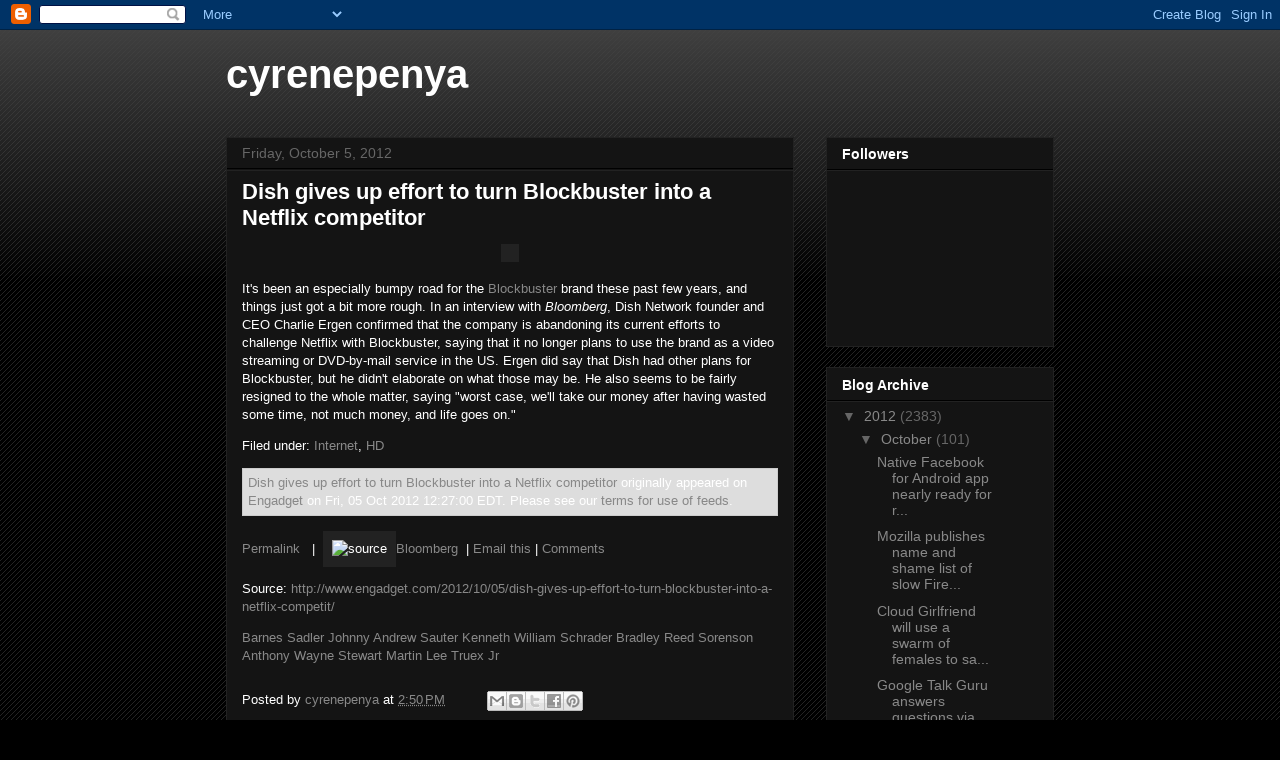

--- FILE ---
content_type: text/html; charset=UTF-8
request_url: https://cyrenepenya.blogspot.com/2012/10/dish-gives-up-effort-to-turn.html
body_size: 15382
content:
<!DOCTYPE html>
<html class='v2' dir='ltr' lang='en'>
<head>
<link href='https://www.blogger.com/static/v1/widgets/335934321-css_bundle_v2.css' rel='stylesheet' type='text/css'/>
<meta content='width=1100' name='viewport'/>
<meta content='text/html; charset=UTF-8' http-equiv='Content-Type'/>
<meta content='blogger' name='generator'/>
<link href='https://cyrenepenya.blogspot.com/favicon.ico' rel='icon' type='image/x-icon'/>
<link href='http://cyrenepenya.blogspot.com/2012/10/dish-gives-up-effort-to-turn.html' rel='canonical'/>
<link rel="alternate" type="application/atom+xml" title="cyrenepenya - Atom" href="https://cyrenepenya.blogspot.com/feeds/posts/default" />
<link rel="alternate" type="application/rss+xml" title="cyrenepenya - RSS" href="https://cyrenepenya.blogspot.com/feeds/posts/default?alt=rss" />
<link rel="service.post" type="application/atom+xml" title="cyrenepenya - Atom" href="https://draft.blogger.com/feeds/4328186169516494484/posts/default" />

<link rel="alternate" type="application/atom+xml" title="cyrenepenya - Atom" href="https://cyrenepenya.blogspot.com/feeds/7356215145244903653/comments/default" />
<!--Can't find substitution for tag [blog.ieCssRetrofitLinks]-->
<link href='http://www.blogcdn.com/www.engadget.com/media/2011/09/bbmoviepasssshot.jpg' rel='image_src'/>
<meta content='http://cyrenepenya.blogspot.com/2012/10/dish-gives-up-effort-to-turn.html' property='og:url'/>
<meta content='Dish gives up effort to turn Blockbuster into a Netflix competitor' property='og:title'/>
<meta content='  It&#39;s been an especially bumpy road for the Blockbuster  brand these past few years, and things just got a bit more rough. In an interview ...' property='og:description'/>
<meta content='https://lh3.googleusercontent.com/blogger_img_proxy/AEn0k_u00VBqT_uYdVy88fWgiN5ch-_TXeAxzKFxRk30q4lhfAkE3HzaiFhZu4VsEJ2YLotFMbM8RRTO6CWYUXQBC3iSfcGZzJn0S4t8F5iYKc1MpDKltD-pKAzZoduUseUul_9UglFRG4FgWXe2BeIQ=w1200-h630-p-k-no-nu' property='og:image'/>
<title>cyrenepenya: Dish gives up effort to turn Blockbuster into a Netflix competitor</title>
<style id='page-skin-1' type='text/css'><!--
/*
-----------------------------------------------
Blogger Template Style
Name:     Awesome Inc.
Designer: Tina Chen
URL:      tinachen.org
----------------------------------------------- */
/* Content
----------------------------------------------- */
body {
font: normal normal 13px Arial, Tahoma, Helvetica, FreeSans, sans-serif;
color: #ffffff;
background: #000000 url(//www.blogblog.com/1kt/awesomeinc/body_background_dark.png) repeat scroll top left;
}
html body .content-outer {
min-width: 0;
max-width: 100%;
width: 100%;
}
a:link {
text-decoration: none;
color: #888888;
}
a:visited {
text-decoration: none;
color: #444444;
}
a:hover {
text-decoration: underline;
color: #cccccc;
}
.body-fauxcolumn-outer .cap-top {
position: absolute;
z-index: 1;
height: 276px;
width: 100%;
background: transparent url(//www.blogblog.com/1kt/awesomeinc/body_gradient_dark.png) repeat-x scroll top left;
_background-image: none;
}
/* Columns
----------------------------------------------- */
.content-inner {
padding: 0;
}
.header-inner .section {
margin: 0 16px;
}
.tabs-inner .section {
margin: 0 16px;
}
.main-inner {
padding-top: 30px;
}
.main-inner .column-center-inner,
.main-inner .column-left-inner,
.main-inner .column-right-inner {
padding: 0 5px;
}
*+html body .main-inner .column-center-inner {
margin-top: -30px;
}
#layout .main-inner .column-center-inner {
margin-top: 0;
}
/* Header
----------------------------------------------- */
.header-outer {
margin: 0 0 0 0;
background: transparent none repeat scroll 0 0;
}
.Header h1 {
font: normal bold 40px Arial, Tahoma, Helvetica, FreeSans, sans-serif;
color: #ffffff;
text-shadow: 0 0 -1px #000000;
}
.Header h1 a {
color: #ffffff;
}
.Header .description {
font: normal normal 14px Arial, Tahoma, Helvetica, FreeSans, sans-serif;
color: #ffffff;
}
.header-inner .Header .titlewrapper,
.header-inner .Header .descriptionwrapper {
padding-left: 0;
padding-right: 0;
margin-bottom: 0;
}
.header-inner .Header .titlewrapper {
padding-top: 22px;
}
/* Tabs
----------------------------------------------- */
.tabs-outer {
overflow: hidden;
position: relative;
background: #141414 none repeat scroll 0 0;
}
#layout .tabs-outer {
overflow: visible;
}
.tabs-cap-top, .tabs-cap-bottom {
position: absolute;
width: 100%;
border-top: 1px solid #222222;
}
.tabs-cap-bottom {
bottom: 0;
}
.tabs-inner .widget li a {
display: inline-block;
margin: 0;
padding: .6em 1.5em;
font: normal bold 14px Arial, Tahoma, Helvetica, FreeSans, sans-serif;
color: #ffffff;
border-top: 1px solid #222222;
border-bottom: 1px solid #222222;
border-left: 1px solid #222222;
height: 16px;
line-height: 16px;
}
.tabs-inner .widget li:last-child a {
border-right: 1px solid #222222;
}
.tabs-inner .widget li.selected a, .tabs-inner .widget li a:hover {
background: #444444 none repeat-x scroll 0 -100px;
color: #ffffff;
}
/* Headings
----------------------------------------------- */
h2 {
font: normal bold 14px Arial, Tahoma, Helvetica, FreeSans, sans-serif;
color: #ffffff;
}
/* Widgets
----------------------------------------------- */
.main-inner .section {
margin: 0 27px;
padding: 0;
}
.main-inner .column-left-outer,
.main-inner .column-right-outer {
margin-top: 0;
}
#layout .main-inner .column-left-outer,
#layout .main-inner .column-right-outer {
margin-top: 0;
}
.main-inner .column-left-inner,
.main-inner .column-right-inner {
background: transparent none repeat 0 0;
-moz-box-shadow: 0 0 0 rgba(0, 0, 0, .2);
-webkit-box-shadow: 0 0 0 rgba(0, 0, 0, .2);
-goog-ms-box-shadow: 0 0 0 rgba(0, 0, 0, .2);
box-shadow: 0 0 0 rgba(0, 0, 0, .2);
-moz-border-radius: 0;
-webkit-border-radius: 0;
-goog-ms-border-radius: 0;
border-radius: 0;
}
#layout .main-inner .column-left-inner,
#layout .main-inner .column-right-inner {
margin-top: 0;
}
.sidebar .widget {
font: normal normal 14px Arial, Tahoma, Helvetica, FreeSans, sans-serif;
color: #ffffff;
}
.sidebar .widget a:link {
color: #888888;
}
.sidebar .widget a:visited {
color: #444444;
}
.sidebar .widget a:hover {
color: #cccccc;
}
.sidebar .widget h2 {
text-shadow: 0 0 -1px #000000;
}
.main-inner .widget {
background-color: #141414;
border: 1px solid #222222;
padding: 0 15px 15px;
margin: 20px -16px;
-moz-box-shadow: 0 0 0 rgba(0, 0, 0, .2);
-webkit-box-shadow: 0 0 0 rgba(0, 0, 0, .2);
-goog-ms-box-shadow: 0 0 0 rgba(0, 0, 0, .2);
box-shadow: 0 0 0 rgba(0, 0, 0, .2);
-moz-border-radius: 0;
-webkit-border-radius: 0;
-goog-ms-border-radius: 0;
border-radius: 0;
}
.main-inner .widget h2 {
margin: 0 -15px;
padding: .6em 15px .5em;
border-bottom: 1px solid #000000;
}
.footer-inner .widget h2 {
padding: 0 0 .4em;
border-bottom: 1px solid #000000;
}
.main-inner .widget h2 + div, .footer-inner .widget h2 + div {
border-top: 1px solid #222222;
padding-top: 8px;
}
.main-inner .widget .widget-content {
margin: 0 -15px;
padding: 7px 15px 0;
}
.main-inner .widget ul, .main-inner .widget #ArchiveList ul.flat {
margin: -8px -15px 0;
padding: 0;
list-style: none;
}
.main-inner .widget #ArchiveList {
margin: -8px 0 0;
}
.main-inner .widget ul li, .main-inner .widget #ArchiveList ul.flat li {
padding: .5em 15px;
text-indent: 0;
color: #666666;
border-top: 1px solid #222222;
border-bottom: 1px solid #000000;
}
.main-inner .widget #ArchiveList ul li {
padding-top: .25em;
padding-bottom: .25em;
}
.main-inner .widget ul li:first-child, .main-inner .widget #ArchiveList ul.flat li:first-child {
border-top: none;
}
.main-inner .widget ul li:last-child, .main-inner .widget #ArchiveList ul.flat li:last-child {
border-bottom: none;
}
.post-body {
position: relative;
}
.main-inner .widget .post-body ul {
padding: 0 2.5em;
margin: .5em 0;
list-style: disc;
}
.main-inner .widget .post-body ul li {
padding: 0.25em 0;
margin-bottom: .25em;
color: #ffffff;
border: none;
}
.footer-inner .widget ul {
padding: 0;
list-style: none;
}
.widget .zippy {
color: #666666;
}
/* Posts
----------------------------------------------- */
body .main-inner .Blog {
padding: 0;
margin-bottom: 1em;
background-color: transparent;
border: none;
-moz-box-shadow: 0 0 0 rgba(0, 0, 0, 0);
-webkit-box-shadow: 0 0 0 rgba(0, 0, 0, 0);
-goog-ms-box-shadow: 0 0 0 rgba(0, 0, 0, 0);
box-shadow: 0 0 0 rgba(0, 0, 0, 0);
}
.main-inner .section:last-child .Blog:last-child {
padding: 0;
margin-bottom: 1em;
}
.main-inner .widget h2.date-header {
margin: 0 -15px 1px;
padding: 0 0 0 0;
font: normal normal 14px Arial, Tahoma, Helvetica, FreeSans, sans-serif;
color: #666666;
background: transparent none no-repeat scroll top left;
border-top: 0 solid #222222;
border-bottom: 1px solid #000000;
-moz-border-radius-topleft: 0;
-moz-border-radius-topright: 0;
-webkit-border-top-left-radius: 0;
-webkit-border-top-right-radius: 0;
border-top-left-radius: 0;
border-top-right-radius: 0;
position: static;
bottom: 100%;
right: 15px;
text-shadow: 0 0 -1px #000000;
}
.main-inner .widget h2.date-header span {
font: normal normal 14px Arial, Tahoma, Helvetica, FreeSans, sans-serif;
display: block;
padding: .5em 15px;
border-left: 0 solid #222222;
border-right: 0 solid #222222;
}
.date-outer {
position: relative;
margin: 30px 0 20px;
padding: 0 15px;
background-color: #141414;
border: 1px solid #222222;
-moz-box-shadow: 0 0 0 rgba(0, 0, 0, .2);
-webkit-box-shadow: 0 0 0 rgba(0, 0, 0, .2);
-goog-ms-box-shadow: 0 0 0 rgba(0, 0, 0, .2);
box-shadow: 0 0 0 rgba(0, 0, 0, .2);
-moz-border-radius: 0;
-webkit-border-radius: 0;
-goog-ms-border-radius: 0;
border-radius: 0;
}
.date-outer:first-child {
margin-top: 0;
}
.date-outer:last-child {
margin-bottom: 20px;
-moz-border-radius-bottomleft: 0;
-moz-border-radius-bottomright: 0;
-webkit-border-bottom-left-radius: 0;
-webkit-border-bottom-right-radius: 0;
-goog-ms-border-bottom-left-radius: 0;
-goog-ms-border-bottom-right-radius: 0;
border-bottom-left-radius: 0;
border-bottom-right-radius: 0;
}
.date-posts {
margin: 0 -15px;
padding: 0 15px;
clear: both;
}
.post-outer, .inline-ad {
border-top: 1px solid #222222;
margin: 0 -15px;
padding: 15px 15px;
}
.post-outer {
padding-bottom: 10px;
}
.post-outer:first-child {
padding-top: 0;
border-top: none;
}
.post-outer:last-child, .inline-ad:last-child {
border-bottom: none;
}
.post-body {
position: relative;
}
.post-body img {
padding: 8px;
background: #222222;
border: 1px solid transparent;
-moz-box-shadow: 0 0 0 rgba(0, 0, 0, .2);
-webkit-box-shadow: 0 0 0 rgba(0, 0, 0, .2);
box-shadow: 0 0 0 rgba(0, 0, 0, .2);
-moz-border-radius: 0;
-webkit-border-radius: 0;
border-radius: 0;
}
h3.post-title, h4 {
font: normal bold 22px Arial, Tahoma, Helvetica, FreeSans, sans-serif;
color: #ffffff;
}
h3.post-title a {
font: normal bold 22px Arial, Tahoma, Helvetica, FreeSans, sans-serif;
color: #ffffff;
}
h3.post-title a:hover {
color: #cccccc;
text-decoration: underline;
}
.post-header {
margin: 0 0 1em;
}
.post-body {
line-height: 1.4;
}
.post-outer h2 {
color: #ffffff;
}
.post-footer {
margin: 1.5em 0 0;
}
#blog-pager {
padding: 15px;
font-size: 120%;
background-color: #141414;
border: 1px solid #222222;
-moz-box-shadow: 0 0 0 rgba(0, 0, 0, .2);
-webkit-box-shadow: 0 0 0 rgba(0, 0, 0, .2);
-goog-ms-box-shadow: 0 0 0 rgba(0, 0, 0, .2);
box-shadow: 0 0 0 rgba(0, 0, 0, .2);
-moz-border-radius: 0;
-webkit-border-radius: 0;
-goog-ms-border-radius: 0;
border-radius: 0;
-moz-border-radius-topleft: 0;
-moz-border-radius-topright: 0;
-webkit-border-top-left-radius: 0;
-webkit-border-top-right-radius: 0;
-goog-ms-border-top-left-radius: 0;
-goog-ms-border-top-right-radius: 0;
border-top-left-radius: 0;
border-top-right-radius-topright: 0;
margin-top: 1em;
}
.blog-feeds, .post-feeds {
margin: 1em 0;
text-align: center;
color: #ffffff;
}
.blog-feeds a, .post-feeds a {
color: #888888;
}
.blog-feeds a:visited, .post-feeds a:visited {
color: #444444;
}
.blog-feeds a:hover, .post-feeds a:hover {
color: #cccccc;
}
.post-outer .comments {
margin-top: 2em;
}
/* Comments
----------------------------------------------- */
.comments .comments-content .icon.blog-author {
background-repeat: no-repeat;
background-image: url([data-uri]);
}
.comments .comments-content .loadmore a {
border-top: 1px solid #222222;
border-bottom: 1px solid #222222;
}
.comments .continue {
border-top: 2px solid #222222;
}
/* Footer
----------------------------------------------- */
.footer-outer {
margin: -0 0 -1px;
padding: 0 0 0;
color: #ffffff;
overflow: hidden;
}
.footer-fauxborder-left {
border-top: 1px solid #222222;
background: #141414 none repeat scroll 0 0;
-moz-box-shadow: 0 0 0 rgba(0, 0, 0, .2);
-webkit-box-shadow: 0 0 0 rgba(0, 0, 0, .2);
-goog-ms-box-shadow: 0 0 0 rgba(0, 0, 0, .2);
box-shadow: 0 0 0 rgba(0, 0, 0, .2);
margin: 0 -0;
}
/* Mobile
----------------------------------------------- */
body.mobile {
background-size: auto;
}
.mobile .body-fauxcolumn-outer {
background: transparent none repeat scroll top left;
}
*+html body.mobile .main-inner .column-center-inner {
margin-top: 0;
}
.mobile .main-inner .widget {
padding: 0 0 15px;
}
.mobile .main-inner .widget h2 + div,
.mobile .footer-inner .widget h2 + div {
border-top: none;
padding-top: 0;
}
.mobile .footer-inner .widget h2 {
padding: 0.5em 0;
border-bottom: none;
}
.mobile .main-inner .widget .widget-content {
margin: 0;
padding: 7px 0 0;
}
.mobile .main-inner .widget ul,
.mobile .main-inner .widget #ArchiveList ul.flat {
margin: 0 -15px 0;
}
.mobile .main-inner .widget h2.date-header {
right: 0;
}
.mobile .date-header span {
padding: 0.4em 0;
}
.mobile .date-outer:first-child {
margin-bottom: 0;
border: 1px solid #222222;
-moz-border-radius-topleft: 0;
-moz-border-radius-topright: 0;
-webkit-border-top-left-radius: 0;
-webkit-border-top-right-radius: 0;
-goog-ms-border-top-left-radius: 0;
-goog-ms-border-top-right-radius: 0;
border-top-left-radius: 0;
border-top-right-radius: 0;
}
.mobile .date-outer {
border-color: #222222;
border-width: 0 1px 1px;
}
.mobile .date-outer:last-child {
margin-bottom: 0;
}
.mobile .main-inner {
padding: 0;
}
.mobile .header-inner .section {
margin: 0;
}
.mobile .post-outer, .mobile .inline-ad {
padding: 5px 0;
}
.mobile .tabs-inner .section {
margin: 0 10px;
}
.mobile .main-inner .widget h2 {
margin: 0;
padding: 0;
}
.mobile .main-inner .widget h2.date-header span {
padding: 0;
}
.mobile .main-inner .widget .widget-content {
margin: 0;
padding: 7px 0 0;
}
.mobile #blog-pager {
border: 1px solid transparent;
background: #141414 none repeat scroll 0 0;
}
.mobile .main-inner .column-left-inner,
.mobile .main-inner .column-right-inner {
background: transparent none repeat 0 0;
-moz-box-shadow: none;
-webkit-box-shadow: none;
-goog-ms-box-shadow: none;
box-shadow: none;
}
.mobile .date-posts {
margin: 0;
padding: 0;
}
.mobile .footer-fauxborder-left {
margin: 0;
border-top: inherit;
}
.mobile .main-inner .section:last-child .Blog:last-child {
margin-bottom: 0;
}
.mobile-index-contents {
color: #ffffff;
}
.mobile .mobile-link-button {
background: #888888 none repeat scroll 0 0;
}
.mobile-link-button a:link, .mobile-link-button a:visited {
color: #ffffff;
}
.mobile .tabs-inner .PageList .widget-content {
background: transparent;
border-top: 1px solid;
border-color: #222222;
color: #ffffff;
}
.mobile .tabs-inner .PageList .widget-content .pagelist-arrow {
border-left: 1px solid #222222;
}

--></style>
<style id='template-skin-1' type='text/css'><!--
body {
min-width: 860px;
}
.content-outer, .content-fauxcolumn-outer, .region-inner {
min-width: 860px;
max-width: 860px;
_width: 860px;
}
.main-inner .columns {
padding-left: 0px;
padding-right: 260px;
}
.main-inner .fauxcolumn-center-outer {
left: 0px;
right: 260px;
/* IE6 does not respect left and right together */
_width: expression(this.parentNode.offsetWidth -
parseInt("0px") -
parseInt("260px") + 'px');
}
.main-inner .fauxcolumn-left-outer {
width: 0px;
}
.main-inner .fauxcolumn-right-outer {
width: 260px;
}
.main-inner .column-left-outer {
width: 0px;
right: 100%;
margin-left: -0px;
}
.main-inner .column-right-outer {
width: 260px;
margin-right: -260px;
}
#layout {
min-width: 0;
}
#layout .content-outer {
min-width: 0;
width: 800px;
}
#layout .region-inner {
min-width: 0;
width: auto;
}
body#layout div.add_widget {
padding: 8px;
}
body#layout div.add_widget a {
margin-left: 32px;
}
--></style>
<link href='https://draft.blogger.com/dyn-css/authorization.css?targetBlogID=4328186169516494484&amp;zx=1b507cc0-ed6d-43ce-a284-63e0495fceaf' media='none' onload='if(media!=&#39;all&#39;)media=&#39;all&#39;' rel='stylesheet'/><noscript><link href='https://draft.blogger.com/dyn-css/authorization.css?targetBlogID=4328186169516494484&amp;zx=1b507cc0-ed6d-43ce-a284-63e0495fceaf' rel='stylesheet'/></noscript>
<meta name='google-adsense-platform-account' content='ca-host-pub-1556223355139109'/>
<meta name='google-adsense-platform-domain' content='blogspot.com'/>

</head>
<body class='loading variant-dark'>
<div class='navbar section' id='navbar' name='Navbar'><div class='widget Navbar' data-version='1' id='Navbar1'><script type="text/javascript">
    function setAttributeOnload(object, attribute, val) {
      if(window.addEventListener) {
        window.addEventListener('load',
          function(){ object[attribute] = val; }, false);
      } else {
        window.attachEvent('onload', function(){ object[attribute] = val; });
      }
    }
  </script>
<div id="navbar-iframe-container"></div>
<script type="text/javascript" src="https://apis.google.com/js/platform.js"></script>
<script type="text/javascript">
      gapi.load("gapi.iframes:gapi.iframes.style.bubble", function() {
        if (gapi.iframes && gapi.iframes.getContext) {
          gapi.iframes.getContext().openChild({
              url: 'https://draft.blogger.com/navbar/4328186169516494484?po\x3d7356215145244903653\x26origin\x3dhttps://cyrenepenya.blogspot.com',
              where: document.getElementById("navbar-iframe-container"),
              id: "navbar-iframe"
          });
        }
      });
    </script><script type="text/javascript">
(function() {
var script = document.createElement('script');
script.type = 'text/javascript';
script.src = '//pagead2.googlesyndication.com/pagead/js/google_top_exp.js';
var head = document.getElementsByTagName('head')[0];
if (head) {
head.appendChild(script);
}})();
</script>
</div></div>
<div class='body-fauxcolumns'>
<div class='fauxcolumn-outer body-fauxcolumn-outer'>
<div class='cap-top'>
<div class='cap-left'></div>
<div class='cap-right'></div>
</div>
<div class='fauxborder-left'>
<div class='fauxborder-right'></div>
<div class='fauxcolumn-inner'>
</div>
</div>
<div class='cap-bottom'>
<div class='cap-left'></div>
<div class='cap-right'></div>
</div>
</div>
</div>
<div class='content'>
<div class='content-fauxcolumns'>
<div class='fauxcolumn-outer content-fauxcolumn-outer'>
<div class='cap-top'>
<div class='cap-left'></div>
<div class='cap-right'></div>
</div>
<div class='fauxborder-left'>
<div class='fauxborder-right'></div>
<div class='fauxcolumn-inner'>
</div>
</div>
<div class='cap-bottom'>
<div class='cap-left'></div>
<div class='cap-right'></div>
</div>
</div>
</div>
<div class='content-outer'>
<div class='content-cap-top cap-top'>
<div class='cap-left'></div>
<div class='cap-right'></div>
</div>
<div class='fauxborder-left content-fauxborder-left'>
<div class='fauxborder-right content-fauxborder-right'></div>
<div class='content-inner'>
<header>
<div class='header-outer'>
<div class='header-cap-top cap-top'>
<div class='cap-left'></div>
<div class='cap-right'></div>
</div>
<div class='fauxborder-left header-fauxborder-left'>
<div class='fauxborder-right header-fauxborder-right'></div>
<div class='region-inner header-inner'>
<div class='header section' id='header' name='Header'><div class='widget Header' data-version='1' id='Header1'>
<div id='header-inner'>
<div class='titlewrapper'>
<h1 class='title'>
<a href='https://cyrenepenya.blogspot.com/'>
cyrenepenya
</a>
</h1>
</div>
<div class='descriptionwrapper'>
<p class='description'><span>
</span></p>
</div>
</div>
</div></div>
</div>
</div>
<div class='header-cap-bottom cap-bottom'>
<div class='cap-left'></div>
<div class='cap-right'></div>
</div>
</div>
</header>
<div class='tabs-outer'>
<div class='tabs-cap-top cap-top'>
<div class='cap-left'></div>
<div class='cap-right'></div>
</div>
<div class='fauxborder-left tabs-fauxborder-left'>
<div class='fauxborder-right tabs-fauxborder-right'></div>
<div class='region-inner tabs-inner'>
<div class='tabs no-items section' id='crosscol' name='Cross-Column'></div>
<div class='tabs no-items section' id='crosscol-overflow' name='Cross-Column 2'></div>
</div>
</div>
<div class='tabs-cap-bottom cap-bottom'>
<div class='cap-left'></div>
<div class='cap-right'></div>
</div>
</div>
<div class='main-outer'>
<div class='main-cap-top cap-top'>
<div class='cap-left'></div>
<div class='cap-right'></div>
</div>
<div class='fauxborder-left main-fauxborder-left'>
<div class='fauxborder-right main-fauxborder-right'></div>
<div class='region-inner main-inner'>
<div class='columns fauxcolumns'>
<div class='fauxcolumn-outer fauxcolumn-center-outer'>
<div class='cap-top'>
<div class='cap-left'></div>
<div class='cap-right'></div>
</div>
<div class='fauxborder-left'>
<div class='fauxborder-right'></div>
<div class='fauxcolumn-inner'>
</div>
</div>
<div class='cap-bottom'>
<div class='cap-left'></div>
<div class='cap-right'></div>
</div>
</div>
<div class='fauxcolumn-outer fauxcolumn-left-outer'>
<div class='cap-top'>
<div class='cap-left'></div>
<div class='cap-right'></div>
</div>
<div class='fauxborder-left'>
<div class='fauxborder-right'></div>
<div class='fauxcolumn-inner'>
</div>
</div>
<div class='cap-bottom'>
<div class='cap-left'></div>
<div class='cap-right'></div>
</div>
</div>
<div class='fauxcolumn-outer fauxcolumn-right-outer'>
<div class='cap-top'>
<div class='cap-left'></div>
<div class='cap-right'></div>
</div>
<div class='fauxborder-left'>
<div class='fauxborder-right'></div>
<div class='fauxcolumn-inner'>
</div>
</div>
<div class='cap-bottom'>
<div class='cap-left'></div>
<div class='cap-right'></div>
</div>
</div>
<!-- corrects IE6 width calculation -->
<div class='columns-inner'>
<div class='column-center-outer'>
<div class='column-center-inner'>
<div class='main section' id='main' name='Main'><div class='widget Blog' data-version='1' id='Blog1'>
<div class='blog-posts hfeed'>

          <div class="date-outer">
        
<h2 class='date-header'><span>Friday, October 5, 2012</span></h2>

          <div class="date-posts">
        
<div class='post-outer'>
<div class='post hentry uncustomized-post-template' itemprop='blogPost' itemscope='itemscope' itemtype='http://schema.org/BlogPosting'>
<meta content='http://www.blogcdn.com/www.engadget.com/media/2011/09/bbmoviepasssshot.jpg' itemprop='image_url'/>
<meta content='4328186169516494484' itemprop='blogId'/>
<meta content='7356215145244903653' itemprop='postId'/>
<a name='7356215145244903653'></a>
<h3 class='post-title entry-title' itemprop='name'>
Dish gives up effort to turn Blockbuster into a Netflix competitor
</h3>
<div class='post-header'>
<div class='post-header-line-1'></div>
</div>
<div class='post-body entry-content' id='post-body-7356215145244903653' itemprop='description articleBody'>
<p class="image-container" style="text-align: center; "> <a href="http://www.engadget.com/2012/10/05/dish-gives-up-effort-to-turn-blockbuster-into-a-netflix-competit/"><img alt="" src="https://lh3.googleusercontent.com/blogger_img_proxy/AEn0k_u00VBqT_uYdVy88fWgiN5ch-_TXeAxzKFxRk30q4lhfAkE3HzaiFhZu4VsEJ2YLotFMbM8RRTO6CWYUXQBC3iSfcGZzJn0S4t8F5iYKc1MpDKltD-pKAzZoduUseUul_9UglFRG4FgWXe2BeIQ=s0-d"></a></p><p> It's been an especially bumpy road for the <a href="http://www.engadget.com/tag/blockbuster">Blockbuster</a> brand these past few years, and things just got a bit more rough. In an interview with <em>Bloomberg</em>, Dish Network founder and CEO Charlie Ergen confirmed that the company is abandoning its current efforts to challenge Netflix with Blockbuster, saying that it no longer plans to use the brand as a video streaming or DVD-by-mail service in the US. Ergen did say that Dish had other plans for Blockbuster, but he didn't elaborate on what those may be. He also seems to be fairly resigned to the whole matter, saying "worst case, we'll take our money after having wasted some time, not much money, and life goes on."</p><p>Filed under: <a href="http://www.engadget.com/category/internet/" rel="tag">Internet</a>, <a href="http://www.engadget.com/category/hd/" rel="tag">HD</a></p><p style="padding:5px;background:#ddd;border:1px solid #ccc;clear:both;"><a href="http://www.engadget.com/2012/10/05/dish-gives-up-effort-to-turn-blockbuster-into-a-netflix-competit/">Dish gives up effort to turn Blockbuster into a Netflix competitor</a> originally appeared on <a href="http://www.engadget.com">Engadget</a> on Fri, 05 Oct 2012 12:27:00 EDT.  Please see our <a href="http://www.weblogsinc.com/feed-terms/">terms for use of feeds</a>.</p><h6 style="clear: both; padding: 8px 0 0 0; height: 2px; font-size: 1px; border: 0; margin: 0; padding: 0;"></h6><a href="http://www.engadget.com/2012/10/05/dish-gives-up-effort-to-turn-blockbuster-into-a-netflix-competit/" rel="bookmark" title="Permanent link to this entry">Permalink</a>&nbsp; &nbsp;|&nbsp; <img alt="source" class="img_label" src="https://lh3.googleusercontent.com/blogger_img_proxy/AEn0k_tAZucT4rrH2mGq9xxEhfn1H1u6Ce1WZNYQsp3kvF9axK7wZZQQGjmI65RTm1hAi8NTpp2FTvTt7_yS6EKJG-l-aY7PMpTJqV8b-Da-ObJfyx2WQLoOrgk7TWKKH-lJbEKJ1xsOt8-YLnm2Gcy3=s0-d"><span class="caption"><a href="http://www.bloomberg.com/news/2012-10-04/dish-s-ergen-scraps-blockbuster-plans-after-wireless-delays.html" target="_blank">Bloomberg</a><!--//--></span> &nbsp;|&nbsp;<a href="http://www.engadget.com/forward/20342886/" title="Send this entry to a friend via email">Email this</a>&nbsp;|&nbsp;<a href="http://www.engadget.com/2012/10/05/dish-gives-up-effort-to-turn-blockbuster-into-a-netflix-competit/#comments" title="View reader comments on this entry">Comments</a><p>Source: <a href="http://www.engadget.com/2012/10/05/dish-gives-up-effort-to-turn-blockbuster-into-a-netflix-competit/">http://www.engadget.com/2012/10/05/dish-gives-up-effort-to-turn-blockbuster-into-a-netflix-competit/</a></p><p><a href="http://www.n-imagine.com/wiki/index.php?title=Anna-DianaKellerman324">Barnes Sadler</a> <a href="http://www.mobilfunk-wiki.de/index.php?title=GayelPalumbo124">Johnny Andrew Sauter</a> <a href="http://www.mobilfunk-wiki.de/index.php?title=NickyBreaux172">Kenneth William Schrader</a> <a href="http://www.mobinauts.com/wiki/index.php?title=ConlonSand568">Bradley Reed Sorenson</a> <a href="http://www.n-imagine.com/wiki/index.php?title=CorieMikell982">Anthony Wayne Stewart</a> <a href="http://www.ninetyone.org/verac/wiki/index.php?title=HoslerHunsicker997">Martin Lee Truex Jr</a> </p>
<div style='clear: both;'></div>
</div>
<div class='post-footer'>
<div class='post-footer-line post-footer-line-1'>
<span class='post-author vcard'>
Posted by
<span class='fn' itemprop='author' itemscope='itemscope' itemtype='http://schema.org/Person'>
<meta content='https://draft.blogger.com/profile/05301234218268692824' itemprop='url'/>
<a class='g-profile' href='https://draft.blogger.com/profile/05301234218268692824' rel='author' title='author profile'>
<span itemprop='name'>cyrenepenya</span>
</a>
</span>
</span>
<span class='post-timestamp'>
at
<meta content='http://cyrenepenya.blogspot.com/2012/10/dish-gives-up-effort-to-turn.html' itemprop='url'/>
<a class='timestamp-link' href='https://cyrenepenya.blogspot.com/2012/10/dish-gives-up-effort-to-turn.html' rel='bookmark' title='permanent link'><abbr class='published' itemprop='datePublished' title='2012-10-05T14:50:00-07:00'>2:50&#8239;PM</abbr></a>
</span>
<span class='post-comment-link'>
</span>
<span class='post-icons'>
<span class='item-control blog-admin pid-2133784253'>
<a href='https://draft.blogger.com/post-edit.g?blogID=4328186169516494484&postID=7356215145244903653&from=pencil' title='Edit Post'>
<img alt='' class='icon-action' height='18' src='https://resources.blogblog.com/img/icon18_edit_allbkg.gif' width='18'/>
</a>
</span>
</span>
<div class='post-share-buttons goog-inline-block'>
<a class='goog-inline-block share-button sb-email' href='https://draft.blogger.com/share-post.g?blogID=4328186169516494484&postID=7356215145244903653&target=email' target='_blank' title='Email This'><span class='share-button-link-text'>Email This</span></a><a class='goog-inline-block share-button sb-blog' href='https://draft.blogger.com/share-post.g?blogID=4328186169516494484&postID=7356215145244903653&target=blog' onclick='window.open(this.href, "_blank", "height=270,width=475"); return false;' target='_blank' title='BlogThis!'><span class='share-button-link-text'>BlogThis!</span></a><a class='goog-inline-block share-button sb-twitter' href='https://draft.blogger.com/share-post.g?blogID=4328186169516494484&postID=7356215145244903653&target=twitter' target='_blank' title='Share to X'><span class='share-button-link-text'>Share to X</span></a><a class='goog-inline-block share-button sb-facebook' href='https://draft.blogger.com/share-post.g?blogID=4328186169516494484&postID=7356215145244903653&target=facebook' onclick='window.open(this.href, "_blank", "height=430,width=640"); return false;' target='_blank' title='Share to Facebook'><span class='share-button-link-text'>Share to Facebook</span></a><a class='goog-inline-block share-button sb-pinterest' href='https://draft.blogger.com/share-post.g?blogID=4328186169516494484&postID=7356215145244903653&target=pinterest' target='_blank' title='Share to Pinterest'><span class='share-button-link-text'>Share to Pinterest</span></a>
</div>
</div>
<div class='post-footer-line post-footer-line-2'>
<span class='post-labels'>
</span>
</div>
<div class='post-footer-line post-footer-line-3'>
<span class='post-location'>
</span>
</div>
</div>
</div>
<div class='comments' id='comments'>
<a name='comments'></a>
<h4>No comments:</h4>
<div id='Blog1_comments-block-wrapper'>
<dl class='avatar-comment-indent' id='comments-block'>
</dl>
</div>
<p class='comment-footer'>
<div class='comment-form'>
<a name='comment-form'></a>
<h4 id='comment-post-message'>Post a Comment</h4>
<p>
</p>
<a href='https://draft.blogger.com/comment/frame/4328186169516494484?po=7356215145244903653&hl=en&saa=85391&origin=https://cyrenepenya.blogspot.com' id='comment-editor-src'></a>
<iframe allowtransparency='true' class='blogger-iframe-colorize blogger-comment-from-post' frameborder='0' height='410px' id='comment-editor' name='comment-editor' src='' width='100%'></iframe>
<script src='https://www.blogger.com/static/v1/jsbin/2830521187-comment_from_post_iframe.js' type='text/javascript'></script>
<script type='text/javascript'>
      BLOG_CMT_createIframe('https://draft.blogger.com/rpc_relay.html');
    </script>
</div>
</p>
</div>
</div>

        </div></div>
      
</div>
<div class='blog-pager' id='blog-pager'>
<span id='blog-pager-newer-link'>
<a class='blog-pager-newer-link' href='https://cyrenepenya.blogspot.com/2012/10/apple-tim-cook-remembers-steve-jobs.html' id='Blog1_blog-pager-newer-link' title='Newer Post'>Newer Post</a>
</span>
<span id='blog-pager-older-link'>
<a class='blog-pager-older-link' href='https://cyrenepenya.blogspot.com/2012/10/opera-1110-gets-html5-file-api-support.html' id='Blog1_blog-pager-older-link' title='Older Post'>Older Post</a>
</span>
<a class='home-link' href='https://cyrenepenya.blogspot.com/'>Home</a>
</div>
<div class='clear'></div>
<div class='post-feeds'>
<div class='feed-links'>
Subscribe to:
<a class='feed-link' href='https://cyrenepenya.blogspot.com/feeds/7356215145244903653/comments/default' target='_blank' type='application/atom+xml'>Post Comments (Atom)</a>
</div>
</div>
</div></div>
</div>
</div>
<div class='column-left-outer'>
<div class='column-left-inner'>
<aside>
</aside>
</div>
</div>
<div class='column-right-outer'>
<div class='column-right-inner'>
<aside>
<div class='sidebar section' id='sidebar-right-1'><div class='widget Followers' data-version='1' id='Followers1'>
<h2 class='title'>Followers</h2>
<div class='widget-content'>
<div id='Followers1-wrapper'>
<div style='margin-right:2px;'>
<div><script type="text/javascript" src="https://apis.google.com/js/platform.js"></script>
<div id="followers-iframe-container"></div>
<script type="text/javascript">
    window.followersIframe = null;
    function followersIframeOpen(url) {
      gapi.load("gapi.iframes", function() {
        if (gapi.iframes && gapi.iframes.getContext) {
          window.followersIframe = gapi.iframes.getContext().openChild({
            url: url,
            where: document.getElementById("followers-iframe-container"),
            messageHandlersFilter: gapi.iframes.CROSS_ORIGIN_IFRAMES_FILTER,
            messageHandlers: {
              '_ready': function(obj) {
                window.followersIframe.getIframeEl().height = obj.height;
              },
              'reset': function() {
                window.followersIframe.close();
                followersIframeOpen("https://draft.blogger.com/followers/frame/4328186169516494484?colors\x3dCgt0cmFuc3BhcmVudBILdHJhbnNwYXJlbnQaByNmZmZmZmYiByM4ODg4ODgqByMwMDAwMDAyByNmZmZmZmY6ByNmZmZmZmZCByM4ODg4ODhKByM2NjY2NjZSByM4ODg4ODhaC3RyYW5zcGFyZW50\x26pageSize\x3d21\x26hl\x3den\x26origin\x3dhttps://cyrenepenya.blogspot.com");
              },
              'open': function(url) {
                window.followersIframe.close();
                followersIframeOpen(url);
              }
            }
          });
        }
      });
    }
    followersIframeOpen("https://draft.blogger.com/followers/frame/4328186169516494484?colors\x3dCgt0cmFuc3BhcmVudBILdHJhbnNwYXJlbnQaByNmZmZmZmYiByM4ODg4ODgqByMwMDAwMDAyByNmZmZmZmY6ByNmZmZmZmZCByM4ODg4ODhKByM2NjY2NjZSByM4ODg4ODhaC3RyYW5zcGFyZW50\x26pageSize\x3d21\x26hl\x3den\x26origin\x3dhttps://cyrenepenya.blogspot.com");
  </script></div>
</div>
</div>
<div class='clear'></div>
</div>
</div><div class='widget BlogArchive' data-version='1' id='BlogArchive1'>
<h2>Blog Archive</h2>
<div class='widget-content'>
<div id='ArchiveList'>
<div id='BlogArchive1_ArchiveList'>
<ul class='hierarchy'>
<li class='archivedate expanded'>
<a class='toggle' href='javascript:void(0)'>
<span class='zippy toggle-open'>

        &#9660;&#160;
      
</span>
</a>
<a class='post-count-link' href='https://cyrenepenya.blogspot.com/2012/'>
2012
</a>
<span class='post-count' dir='ltr'>(2383)</span>
<ul class='hierarchy'>
<li class='archivedate expanded'>
<a class='toggle' href='javascript:void(0)'>
<span class='zippy toggle-open'>

        &#9660;&#160;
      
</span>
</a>
<a class='post-count-link' href='https://cyrenepenya.blogspot.com/2012/10/'>
October
</a>
<span class='post-count' dir='ltr'>(101)</span>
<ul class='posts'>
<li><a href='https://cyrenepenya.blogspot.com/2012/10/native-facebook-for-android-app-nearly.html'>Native Facebook for Android app nearly ready for r...</a></li>
<li><a href='https://cyrenepenya.blogspot.com/2012/10/mozilla-publishes-name-and-shame-list.html'>Mozilla publishes name and shame list of slow Fire...</a></li>
<li><a href='https://cyrenepenya.blogspot.com/2012/10/cloud-girlfriend-will-use-swarm-of.html'>Cloud Girlfriend will use a swarm of females to sa...</a></li>
<li><a href='https://cyrenepenya.blogspot.com/2012/10/google-talk-guru-answers-questions-via_9.html'>Google Talk Guru answers questions via your IM app</a></li>
<li><a href='https://cyrenepenya.blogspot.com/2012/10/is-next-nexus-phone-lg-e960.html'>Is the next Nexus phone the LG-E960?</a></li>
<li><a href='https://cyrenepenya.blogspot.com/2012/10/internet-explorer-9-nears-4-share-on.html'>Internet Explorer 9 nears 4% share on Windows 7, I...</a></li>
<li><a href='https://cyrenepenya.blogspot.com/2012/10/blackberry-messenger-60-screenshots-leak.html'>BlackBerry Messenger 6.0 screenshots leak</a></li>
<li><a href='https://cyrenepenya.blogspot.com/2012/10/google-is-social-spine-for-consumers-as.html'>Google+ Is The &#8220;Social Spine&#8221; For Consumers As Wel...</a></li>
<li><a href='https://cyrenepenya.blogspot.com/2012/10/social-commerce-network-lockerz-raises.html'>Social Commerce Network Lockerz Raises Another $7....</a></li>
<li><a href='https://cyrenepenya.blogspot.com/2012/10/2012-citroen-c5-c8-get-modern-styling.html'>2012 Citroen C5 &amp; C8 Get Modern Styling &amp; New Tech...</a></li>
<li><a href='https://cyrenepenya.blogspot.com/2012/10/samsung-creates-f2fs-file-system-for.html'>Samsung creates F2FS file system for NAND flash st...</a></li>
<li><a href='https://cyrenepenya.blogspot.com/2012/10/color-vulnerable-to-simple-gps-hack.html'>Color vulnerable to simple GPS hack, lets you spy ...</a></li>
<li><a href='https://cyrenepenya.blogspot.com/2012/10/firefox-4-friday-25-million-downloads.html'>Firefox 4 Friday: 25 million downloads, anti-alias...</a></li>
<li><a href='https://cyrenepenya.blogspot.com/2012/10/editorial-looking-back-at-rage-2011_8.html'>Editorial: Looking back at rAge 2011, before peeri...</a></li>
<li><a href='https://cyrenepenya.blogspot.com/2012/10/motorola-phases-out-webtop-points-to.html'>Motorola phases out Webtop, points to a Lapdock-sh...</a></li>
<li><a href='https://cyrenepenya.blogspot.com/2012/10/sony-xperia-tx-launches-in-hong-kong.html'>Sony Xperia TX launches in Hong Kong</a></li>
<li><a href='https://cyrenepenya.blogspot.com/2012/10/skullcandy-unveils-navigator-on-ear.html'>Skullcandy unveils Navigator on-ear headphones, we...</a></li>
<li><a href='https://cyrenepenya.blogspot.com/2012/10/leaked-android-music-app-images-and_7.html'>Leaked Android Music app images and hands-on review</a></li>
<li><a href='https://cyrenepenya.blogspot.com/2012/10/lg-nexus-rumors-grow-stronger_7.html'>LG&#39;s Nexus rumors grow stronger</a></li>
<li><a href='https://cyrenepenya.blogspot.com/2012/10/evoluce-win-brings-kinect-gesture_7.html'>Evoluce Win&amp;amp;I brings Kinect gesture controls t...</a></li>
<li><a href='https://cyrenepenya.blogspot.com/2012/10/tweetdeck-to-launch-as-html5-web-app.html'>TweetDeck to launch as HTML5 Web app, now acceptin...</a></li>
<li><a href='https://cyrenepenya.blogspot.com/2012/10/sony-recalls-xperia-tablet-s-after.html'>Sony recalls Xperia Tablet S after water resistanc...</a></li>
<li><a href='https://cyrenepenya.blogspot.com/2012/10/rage-2012-win-big-with-afrihost-and.html'>rAge 2012: Win big with Afrihost and El33tonline!</a></li>
<li><a href='https://cyrenepenya.blogspot.com/2012/10/rovio-teases-star-wars-themed-angry.html'>Rovio teases Star Wars-themed Angry Birds</a></li>
<li><a href='https://cyrenepenya.blogspot.com/2012/10/pioneer-latest-raku-navi-gps-units-take.html'>Pioneer&#39;s latest Raku Navi GPS units take commands...</a></li>
<li><a href='https://cyrenepenya.blogspot.com/2012/10/firefox-4-mobile-officially-released.html'>Firefox 4 Mobile officially released for Android a...</a></li>
<li><a href='https://cyrenepenya.blogspot.com/2012/10/html5-mp3-player-lets-you-listen-to.html'>HTML5 MP3 player lets you listen to your music lib...</a></li>
<li><a href='https://cyrenepenya.blogspot.com/2012/10/at-cutting-device-return-window-to-14.html'>AT&amp;T cutting device return window to 14 days start...</a></li>
<li><a href='https://cyrenepenya.blogspot.com/2012/10/square-making-starbucks-debut-in.html'>Square making Starbucks debut in November, will ac...</a></li>
<li><a href='https://cyrenepenya.blogspot.com/2012/10/lg-nexus-rumors-grow-stronger.html'>LG&#39;s Nexus rumors grow stronger</a></li>
<li><a href='https://cyrenepenya.blogspot.com/2012/10/apple-orders-icab-ios-browser-to_6.html'>Apple orders iCab iOS browser to cripple JavaScrip...</a></li>
<li><a href='https://cyrenepenya.blogspot.com/2012/10/ster-kinekor-announces-packed.html'>Ster Kinekor announces packed PlayStation line-up ...</a></li>
<li><a href='https://cyrenepenya.blogspot.com/2012/10/alcatel-intros-onetouch-t10-tablet-with.html'>Alcatel intros OneTouch T10 tablet with 7-inch dis...</a></li>
<li><a href='https://cyrenepenya.blogspot.com/2012/10/rovio-hints-at-angry-birds-tie-in-with.html'>Rovio hints at Angry Birds tie-in with Star Wars o...</a></li>
<li><a href='https://cyrenepenya.blogspot.com/2012/10/at-launches-votehub-brings-presidential.html'>AT&amp;amp;T launches VoteHub, brings the presidential...</a></li>
<li><a href='https://cyrenepenya.blogspot.com/2012/10/android-central-international-round-up.html'>Android Central International round-up - October 6...</a></li>
<li><a href='https://cyrenepenya.blogspot.com/2012/10/editorial-looking-back-at-rage-2011_6.html'>Editorial: Looking back at rAge 2011, before peeri...</a></li>
<li><a href='https://cyrenepenya.blogspot.com/2012/10/parrot-zikmu-solo-reaches-us-in.html'>Parrot Zikmu Solo reaches US in November, makes a ...</a></li>
<li><a href='https://cyrenepenya.blogspot.com/2012/10/win-samsung-galaxy-note-101-at-rage.html'>Win a Samsung Galaxy Note 10.1 at rAge 2012 with E...</a></li>
<li><a href='https://cyrenepenya.blogspot.com/2012/10/editorial-looking-back-at-rage-2011.html'>Editorial: Looking back at rAge 2011, before peeri...</a></li>
<li><a href='https://cyrenepenya.blogspot.com/2012/10/android-central-podcast-110-htc-second.html'>Android Central Podcast 110: HTC&#39;s second act, the...</a></li>
<li><a href='https://cyrenepenya.blogspot.com/2012/10/chrome-11-beta-adds-new-experimental.html'>Chrome 11 beta adds new experimental APIs for prox...</a></li>
<li><a href='https://cyrenepenya.blogspot.com/2012/10/supertooth-disco-2-review-our-favorite.html'>Supertooth Disco 2 review: Our favorite speaker is...</a></li>
<li><a href='https://cyrenepenya.blogspot.com/2012/10/add-windows-8-user-tile-to-your-windows.html'>Add a Windows 8 user tile to your Windows 7 taskbar</a></li>
<li><a href='https://cyrenepenya.blogspot.com/2012/10/apple-tim-cook-remembers-steve-jobs.html'>Apple&#39;s Tim Cook remembers Steve Jobs&#39; life on the...</a></li>
<li><a href='https://cyrenepenya.blogspot.com/2012/10/dish-gives-up-effort-to-turn.html'>Dish gives up effort to turn Blockbuster into a Ne...</a></li>
<li><a href='https://cyrenepenya.blogspot.com/2012/10/opera-1110-gets-html5-file-api-support.html'>Opera 11.10 gets HTML5 File API support, IMAP impr...</a></li>
<li><a href='https://cyrenepenya.blogspot.com/2012/10/researchers-create-algorithms-that-help.html'>Researchers create algorithms that help lithium-io...</a></li>
<li><a href='https://cyrenepenya.blogspot.com/2012/10/security-firm-rsa-attacked-using-excel.html'>Security firm RSA attacked using Excel-Flash one-t...</a></li>
<li><a href='https://cyrenepenya.blogspot.com/2012/10/samsung-expects-around-728-billion-in.html'>Samsung expects around $7.28 billion in operating ...</a></li>
<li><a href='https://cyrenepenya.blogspot.com/2012/10/get-free-mlbtv-access-during-april-with.html'>Get free MLB.tv access during April with MLB.com A...</a></li>
<li><a href='https://cyrenepenya.blogspot.com/2012/10/first-firefox-6-build-next-week-firefox.html'>First Firefox 6 build next week, Firefox 7 by May,...</a></li>
<li><a href='https://cyrenepenya.blogspot.com/2012/10/2013-mclaren-mp4-12c-spider-spectacular.html'>2013 McLaren MP4-12C Spider Spectacular Performanc...</a></li>
<li><a href='https://cyrenepenya.blogspot.com/2012/10/first-look-at-at-sony-xperia-tl.html'>First look at AT&amp;T&#39;s Sony Xperia TL</a></li>
<li><a href='https://cyrenepenya.blogspot.com/2012/10/toyota-pulls-cydia-theme-and-ads-to.html'>Toyota pulls Cydia theme and ads to appease Apple</a></li>
<li><a href='https://cyrenepenya.blogspot.com/2012/10/official-2013-volkswagen-jetta-hybrid.html'>Official: 2013 Volkswagen Jetta Hybrid priced from...</a></li>
<li><a href='https://cyrenepenya.blogspot.com/2012/10/apple-orders-icab-ios-browser-to_4.html'>Apple orders iCab iOS browser to cripple JavaScrip...</a></li>
<li><a href='https://cyrenepenya.blogspot.com/2012/10/leaked-android-music-app-images-and.html'>Leaked Android Music app images and hands-on review</a></li>
<li><a href='https://cyrenepenya.blogspot.com/2012/10/1-billion-users-have-done-zilch-for.html'>1 Billion Users Have Done Zilch For Facebook&#8217;s Sto...</a></li>
<li><a href='https://cyrenepenya.blogspot.com/2012/10/microsoft-trumpets-windows-phone-7_4.html'>Microsoft trumpets Windows Phone 7 numbers on firs...</a></li>
<li><a href='https://cyrenepenya.blogspot.com/2012/10/amd-trinity-review-roundup-good-bang.html'>AMD Trinity review roundup: good bang for your ent...</a></li>
<li><a href='https://cyrenepenya.blogspot.com/2012/10/nest-mobile-for-android-updated-with.html'>Nest Mobile for Android updated with tablet compat...</a></li>
<li><a href='https://cyrenepenya.blogspot.com/2012/10/us-cellular-galaxy-s3-getting-minor.html'>US Cellular Galaxy S3 getting a minor update that ...</a></li>
<li><a href='https://cyrenepenya.blogspot.com/2012/10/nokia-lumia-510-might-have-been-spotted.html'>Nokia&#39;s Lumia 510 might have been spotted catching...</a></li>
<li><a href='https://cyrenepenya.blogspot.com/2012/10/google-holds-back-on-open-sourcing.html'>Google holds back on open-sourcing Honeycomb, hera...</a></li>
<li><a href='https://cyrenepenya.blogspot.com/2012/10/youtube-scales-back-automatic-content.html'>YouTube scales back automatic Content ID takedowns...</a></li>
<li><a href='https://cyrenepenya.blogspot.com/2012/10/jailbreak-ios-431-on-os-x-or-windows_2785.html'>Jailbreak iOS 4.3.1 on OS X or Windows with Pwnage...</a></li>
<li><a href='https://cyrenepenya.blogspot.com/2012/10/xbox-360-exclusive-medal-of-honor.html'>Xbox 360-exclusive Medal of Honor: Warfighter beta...</a></li>
<li><a href='https://cyrenepenya.blogspot.com/2012/10/banshee-music-player-now-works-in.html'>Banshee music player now works in Windows, support...</a></li>
<li><a href='https://cyrenepenya.blogspot.com/2012/10/jailbreak-ios-431-on-os-x-or-windows_3.html'>Jailbreak iOS 4.3.1 on OS X or Windows with Pwnage...</a></li>
<li><a href='https://cyrenepenya.blogspot.com/2012/10/gargantuan-sql-injection-infects-38.html'>Gargantuan SQL injection infects 3.8 million URLs,...</a></li>
<li><a href='https://cyrenepenya.blogspot.com/2012/10/nintendo-south-africa-confirms-software.html'>Nintendo South Africa confirms software line-up fo...</a></li>
<li><a href='https://cyrenepenya.blogspot.com/2012/10/samsung-teasing-galaxy-s-iii-mini-for.html'>Samsung teasing Galaxy S III Mini for October 11?</a></li>
<li><a href='https://cyrenepenya.blogspot.com/2012/10/apple-orders-icab-ios-browser-to.html'>Apple orders iCab iOS browser to cripple JavaScrip...</a></li>
<li><a href='https://cyrenepenya.blogspot.com/2012/10/apple-app-search-engine-goes-dark-chomp.html'>Apple&#39;s app search engine goes dark, Chomp joins P...</a></li>
<li><a href='https://cyrenepenya.blogspot.com/2012/10/google-talk-guru-answers-questions-via.html'>Google Talk Guru answers questions via your IM app</a></li>
<li><a href='https://cyrenepenya.blogspot.com/2012/10/microsoft-trumpets-windows-phone-7_3.html'>Microsoft trumpets Windows Phone 7 numbers on firs...</a></li>
<li><a href='https://cyrenepenya.blogspot.com/2012/10/developer-services-lumped-together-in.html'>Developer Services Lumped Together In The Oracle &#8220;...</a></li>
<li><a href='https://cyrenepenya.blogspot.com/2012/10/engadget-hd-podcast-318-10022012.html'>Engadget HD Podcast 318 - 10.02.2012</a></li>
<li><a href='https://cyrenepenya.blogspot.com/2012/10/mac-os-x-lion-preview-2-released.html'>Mac OS X Lion Preview 2 released, introduces mega ...</a></li>
<li><a href='https://cyrenepenya.blogspot.com/2012/10/dbngamers-ch1ll0ut-report-good-times.html'>DBNGamers Ch1ll0ut Report: Good times and chilled ...</a></li>
<li><a href='https://cyrenepenya.blogspot.com/2012/10/htc-one-x-is-official-faster-cpu-bigger.html'>HTC One X+ is official - faster CPU, bigger batter...</a></li>
<li><a href='https://cyrenepenya.blogspot.com/2012/10/microsoft-trumpets-windows-phone-7.html'>Microsoft trumpets Windows Phone 7 numbers on firs...</a></li>
<li><a href='https://cyrenepenya.blogspot.com/2012/10/jailbreak-ios-431-on-os-x-or-windows.html'>Jailbreak iOS 4.3.1 on OS X or Windows with Pwnage...</a></li>
<li><a href='https://cyrenepenya.blogspot.com/2012/10/top-gear-stunt-school-revolution-now.html'>Top Gear Stunt School Revolution now available in ...</a></li>
<li><a href='https://cyrenepenya.blogspot.com/2012/10/good-news-for-discovery-apps-apple.html'>Good News For Discovery Apps: Apple Allows Apps To...</a></li>
<li><a href='https://cyrenepenya.blogspot.com/2012/10/nuances-nina-brings-voice-activated.html'>Nuance&#8217;s &#8220;Nina&#8221; Brings Voice-Activated Search To O...</a></li>
<li><a href='https://cyrenepenya.blogspot.com/2012/10/new-assassin-creed-iii-trailer-sheds.html'>New Assassin&#39;s Creed III trailer sheds light on th...</a></li>
<li><a href='https://cyrenepenya.blogspot.com/2012/10/we-live-from-ceatec-2012-in-chiba-japan.html'>We&#39;re live from CEATEC 2012 in Chiba, Japan!</a></li>
<li><a href='https://cyrenepenya.blogspot.com/2012/10/samsung-galaxy-tab-2-101-gallery.html'>Samsung Galaxy Tab 2 10.1&quot; gallery</a></li>
<li><a href='https://cyrenepenya.blogspot.com/2012/10/microsoft-set-to-get-back-in-news.html'>Microsoft set to get back in the news business wit...</a></li>
<li><a href='https://cyrenepenya.blogspot.com/2012/10/video-how-colorado-beat-out-rest-of.html'>Video: How Colorado beat out rest of the world for...</a></li>
<li><a href='https://cyrenepenya.blogspot.com/2012/10/kalahari-announces-cure-promotion-for.html'>Kalahari announces &#39;pre-order cure&#39; promotion for ...</a></li>
<li><a href='https://cyrenepenya.blogspot.com/2012/10/psx-games-now-available-in-android.html'>PSX games now available in the Android Market, if ...</a></li>
<li><a href='https://cyrenepenya.blogspot.com/2012/10/amazon-cloud-player-review-functional.html'>Amazon Cloud Player review: functional, not mind b...</a></li>
<li><a href='https://cyrenepenya.blogspot.com/2012/10/etc-vanity-fair-asks-auto-writers-what.html'>ETC: Vanity Fair asks auto writers what car they&#39;d...</a></li>
<li><a href='https://cyrenepenya.blogspot.com/2012/10/windows-phone-is-taking-share-from-rim.html'>Windows Phone Is Taking Share From RIM, But It&#8217;s S...</a></li>
<li><a href='https://cyrenepenya.blogspot.com/2012/10/webos-30-beta-now-available-to.html'>webOS 3.0 beta now available to developers</a></li>
<li><a href='https://cyrenepenya.blogspot.com/2012/10/cyanogenmod-resurrects-ota-updates-for.html'>CyanogenMod resurrects OTA updates for latest CM10...</a></li>
<li><a href='https://cyrenepenya.blogspot.com/2012/10/evoluce-win-brings-kinect-gesture.html'>Evoluce Win&amp;amp;I brings Kinect gesture controls t...</a></li>
</ul>
</li>
</ul>
<ul class='hierarchy'>
<li class='archivedate collapsed'>
<a class='toggle' href='javascript:void(0)'>
<span class='zippy'>

        &#9658;&#160;
      
</span>
</a>
<a class='post-count-link' href='https://cyrenepenya.blogspot.com/2012/09/'>
September
</a>
<span class='post-count' dir='ltr'>(358)</span>
</li>
</ul>
<ul class='hierarchy'>
<li class='archivedate collapsed'>
<a class='toggle' href='javascript:void(0)'>
<span class='zippy'>

        &#9658;&#160;
      
</span>
</a>
<a class='post-count-link' href='https://cyrenepenya.blogspot.com/2012/08/'>
August
</a>
<span class='post-count' dir='ltr'>(78)</span>
</li>
</ul>
<ul class='hierarchy'>
<li class='archivedate collapsed'>
<a class='toggle' href='javascript:void(0)'>
<span class='zippy'>

        &#9658;&#160;
      
</span>
</a>
<a class='post-count-link' href='https://cyrenepenya.blogspot.com/2012/07/'>
July
</a>
<span class='post-count' dir='ltr'>(325)</span>
</li>
</ul>
<ul class='hierarchy'>
<li class='archivedate collapsed'>
<a class='toggle' href='javascript:void(0)'>
<span class='zippy'>

        &#9658;&#160;
      
</span>
</a>
<a class='post-count-link' href='https://cyrenepenya.blogspot.com/2012/06/'>
June
</a>
<span class='post-count' dir='ltr'>(259)</span>
</li>
</ul>
<ul class='hierarchy'>
<li class='archivedate collapsed'>
<a class='toggle' href='javascript:void(0)'>
<span class='zippy'>

        &#9658;&#160;
      
</span>
</a>
<a class='post-count-link' href='https://cyrenepenya.blogspot.com/2012/05/'>
May
</a>
<span class='post-count' dir='ltr'>(114)</span>
</li>
</ul>
<ul class='hierarchy'>
<li class='archivedate collapsed'>
<a class='toggle' href='javascript:void(0)'>
<span class='zippy'>

        &#9658;&#160;
      
</span>
</a>
<a class='post-count-link' href='https://cyrenepenya.blogspot.com/2012/04/'>
April
</a>
<span class='post-count' dir='ltr'>(356)</span>
</li>
</ul>
<ul class='hierarchy'>
<li class='archivedate collapsed'>
<a class='toggle' href='javascript:void(0)'>
<span class='zippy'>

        &#9658;&#160;
      
</span>
</a>
<a class='post-count-link' href='https://cyrenepenya.blogspot.com/2012/03/'>
March
</a>
<span class='post-count' dir='ltr'>(205)</span>
</li>
</ul>
<ul class='hierarchy'>
<li class='archivedate collapsed'>
<a class='toggle' href='javascript:void(0)'>
<span class='zippy'>

        &#9658;&#160;
      
</span>
</a>
<a class='post-count-link' href='https://cyrenepenya.blogspot.com/2012/02/'>
February
</a>
<span class='post-count' dir='ltr'>(279)</span>
</li>
</ul>
<ul class='hierarchy'>
<li class='archivedate collapsed'>
<a class='toggle' href='javascript:void(0)'>
<span class='zippy'>

        &#9658;&#160;
      
</span>
</a>
<a class='post-count-link' href='https://cyrenepenya.blogspot.com/2012/01/'>
January
</a>
<span class='post-count' dir='ltr'>(308)</span>
</li>
</ul>
</li>
</ul>
<ul class='hierarchy'>
<li class='archivedate collapsed'>
<a class='toggle' href='javascript:void(0)'>
<span class='zippy'>

        &#9658;&#160;
      
</span>
</a>
<a class='post-count-link' href='https://cyrenepenya.blogspot.com/2011/'>
2011
</a>
<span class='post-count' dir='ltr'>(3952)</span>
<ul class='hierarchy'>
<li class='archivedate collapsed'>
<a class='toggle' href='javascript:void(0)'>
<span class='zippy'>

        &#9658;&#160;
      
</span>
</a>
<a class='post-count-link' href='https://cyrenepenya.blogspot.com/2011/12/'>
December
</a>
<span class='post-count' dir='ltr'>(371)</span>
</li>
</ul>
<ul class='hierarchy'>
<li class='archivedate collapsed'>
<a class='toggle' href='javascript:void(0)'>
<span class='zippy'>

        &#9658;&#160;
      
</span>
</a>
<a class='post-count-link' href='https://cyrenepenya.blogspot.com/2011/11/'>
November
</a>
<span class='post-count' dir='ltr'>(342)</span>
</li>
</ul>
<ul class='hierarchy'>
<li class='archivedate collapsed'>
<a class='toggle' href='javascript:void(0)'>
<span class='zippy'>

        &#9658;&#160;
      
</span>
</a>
<a class='post-count-link' href='https://cyrenepenya.blogspot.com/2011/10/'>
October
</a>
<span class='post-count' dir='ltr'>(371)</span>
</li>
</ul>
<ul class='hierarchy'>
<li class='archivedate collapsed'>
<a class='toggle' href='javascript:void(0)'>
<span class='zippy'>

        &#9658;&#160;
      
</span>
</a>
<a class='post-count-link' href='https://cyrenepenya.blogspot.com/2011/09/'>
September
</a>
<span class='post-count' dir='ltr'>(312)</span>
</li>
</ul>
<ul class='hierarchy'>
<li class='archivedate collapsed'>
<a class='toggle' href='javascript:void(0)'>
<span class='zippy'>

        &#9658;&#160;
      
</span>
</a>
<a class='post-count-link' href='https://cyrenepenya.blogspot.com/2011/08/'>
August
</a>
<span class='post-count' dir='ltr'>(286)</span>
</li>
</ul>
<ul class='hierarchy'>
<li class='archivedate collapsed'>
<a class='toggle' href='javascript:void(0)'>
<span class='zippy'>

        &#9658;&#160;
      
</span>
</a>
<a class='post-count-link' href='https://cyrenepenya.blogspot.com/2011/07/'>
July
</a>
<span class='post-count' dir='ltr'>(351)</span>
</li>
</ul>
<ul class='hierarchy'>
<li class='archivedate collapsed'>
<a class='toggle' href='javascript:void(0)'>
<span class='zippy'>

        &#9658;&#160;
      
</span>
</a>
<a class='post-count-link' href='https://cyrenepenya.blogspot.com/2011/06/'>
June
</a>
<span class='post-count' dir='ltr'>(326)</span>
</li>
</ul>
<ul class='hierarchy'>
<li class='archivedate collapsed'>
<a class='toggle' href='javascript:void(0)'>
<span class='zippy'>

        &#9658;&#160;
      
</span>
</a>
<a class='post-count-link' href='https://cyrenepenya.blogspot.com/2011/05/'>
May
</a>
<span class='post-count' dir='ltr'>(324)</span>
</li>
</ul>
<ul class='hierarchy'>
<li class='archivedate collapsed'>
<a class='toggle' href='javascript:void(0)'>
<span class='zippy'>

        &#9658;&#160;
      
</span>
</a>
<a class='post-count-link' href='https://cyrenepenya.blogspot.com/2011/04/'>
April
</a>
<span class='post-count' dir='ltr'>(351)</span>
</li>
</ul>
<ul class='hierarchy'>
<li class='archivedate collapsed'>
<a class='toggle' href='javascript:void(0)'>
<span class='zippy'>

        &#9658;&#160;
      
</span>
</a>
<a class='post-count-link' href='https://cyrenepenya.blogspot.com/2011/03/'>
March
</a>
<span class='post-count' dir='ltr'>(358)</span>
</li>
</ul>
<ul class='hierarchy'>
<li class='archivedate collapsed'>
<a class='toggle' href='javascript:void(0)'>
<span class='zippy'>

        &#9658;&#160;
      
</span>
</a>
<a class='post-count-link' href='https://cyrenepenya.blogspot.com/2011/02/'>
February
</a>
<span class='post-count' dir='ltr'>(323)</span>
</li>
</ul>
<ul class='hierarchy'>
<li class='archivedate collapsed'>
<a class='toggle' href='javascript:void(0)'>
<span class='zippy'>

        &#9658;&#160;
      
</span>
</a>
<a class='post-count-link' href='https://cyrenepenya.blogspot.com/2011/01/'>
January
</a>
<span class='post-count' dir='ltr'>(237)</span>
</li>
</ul>
</li>
</ul>
<ul class='hierarchy'>
<li class='archivedate collapsed'>
<a class='toggle' href='javascript:void(0)'>
<span class='zippy'>

        &#9658;&#160;
      
</span>
</a>
<a class='post-count-link' href='https://cyrenepenya.blogspot.com/2010/'>
2010
</a>
<span class='post-count' dir='ltr'>(526)</span>
<ul class='hierarchy'>
<li class='archivedate collapsed'>
<a class='toggle' href='javascript:void(0)'>
<span class='zippy'>

        &#9658;&#160;
      
</span>
</a>
<a class='post-count-link' href='https://cyrenepenya.blogspot.com/2010/12/'>
December
</a>
<span class='post-count' dir='ltr'>(366)</span>
</li>
</ul>
<ul class='hierarchy'>
<li class='archivedate collapsed'>
<a class='toggle' href='javascript:void(0)'>
<span class='zippy'>

        &#9658;&#160;
      
</span>
</a>
<a class='post-count-link' href='https://cyrenepenya.blogspot.com/2010/11/'>
November
</a>
<span class='post-count' dir='ltr'>(160)</span>
</li>
</ul>
</li>
</ul>
</div>
</div>
<div class='clear'></div>
</div>
</div><div class='widget Profile' data-version='1' id='Profile1'>
<h2>About Me</h2>
<div class='widget-content'>
<dl class='profile-datablock'>
<dt class='profile-data'>
<a class='profile-name-link g-profile' href='https://draft.blogger.com/profile/05301234218268692824' rel='author' style='background-image: url(//draft.blogger.com/img/logo-16.png);'>
cyrenepenya
</a>
</dt>
</dl>
<a class='profile-link' href='https://draft.blogger.com/profile/05301234218268692824' rel='author'>View my complete profile</a>
<div class='clear'></div>
</div>
</div></div>
</aside>
</div>
</div>
</div>
<div style='clear: both'></div>
<!-- columns -->
</div>
<!-- main -->
</div>
</div>
<div class='main-cap-bottom cap-bottom'>
<div class='cap-left'></div>
<div class='cap-right'></div>
</div>
</div>
<footer>
<div class='footer-outer'>
<div class='footer-cap-top cap-top'>
<div class='cap-left'></div>
<div class='cap-right'></div>
</div>
<div class='fauxborder-left footer-fauxborder-left'>
<div class='fauxborder-right footer-fauxborder-right'></div>
<div class='region-inner footer-inner'>
<div class='foot no-items section' id='footer-1'></div>
<table border='0' cellpadding='0' cellspacing='0' class='section-columns columns-2'>
<tbody>
<tr>
<td class='first columns-cell'>
<div class='foot no-items section' id='footer-2-1'></div>
</td>
<td class='columns-cell'>
<div class='foot no-items section' id='footer-2-2'></div>
</td>
</tr>
</tbody>
</table>
<!-- outside of the include in order to lock Attribution widget -->
<div class='foot section' id='footer-3' name='Footer'><div class='widget Attribution' data-version='1' id='Attribution1'>
<div class='widget-content' style='text-align: center;'>
Awesome Inc. theme. Powered by <a href='https://draft.blogger.com' target='_blank'>Blogger</a>.
</div>
<div class='clear'></div>
</div></div>
</div>
</div>
<div class='footer-cap-bottom cap-bottom'>
<div class='cap-left'></div>
<div class='cap-right'></div>
</div>
</div>
</footer>
<!-- content -->
</div>
</div>
<div class='content-cap-bottom cap-bottom'>
<div class='cap-left'></div>
<div class='cap-right'></div>
</div>
</div>
</div>
<script type='text/javascript'>
    window.setTimeout(function() {
        document.body.className = document.body.className.replace('loading', '');
      }, 10);
  </script>

<script type="text/javascript" src="https://www.blogger.com/static/v1/widgets/2028843038-widgets.js"></script>
<script type='text/javascript'>
window['__wavt'] = 'AOuZoY6vpRv0OobqgX7em5Vpvo166vxwUA:1768925130388';_WidgetManager._Init('//draft.blogger.com/rearrange?blogID\x3d4328186169516494484','//cyrenepenya.blogspot.com/2012/10/dish-gives-up-effort-to-turn.html','4328186169516494484');
_WidgetManager._SetDataContext([{'name': 'blog', 'data': {'blogId': '4328186169516494484', 'title': 'cyrenepenya', 'url': 'https://cyrenepenya.blogspot.com/2012/10/dish-gives-up-effort-to-turn.html', 'canonicalUrl': 'http://cyrenepenya.blogspot.com/2012/10/dish-gives-up-effort-to-turn.html', 'homepageUrl': 'https://cyrenepenya.blogspot.com/', 'searchUrl': 'https://cyrenepenya.blogspot.com/search', 'canonicalHomepageUrl': 'http://cyrenepenya.blogspot.com/', 'blogspotFaviconUrl': 'https://cyrenepenya.blogspot.com/favicon.ico', 'bloggerUrl': 'https://draft.blogger.com', 'hasCustomDomain': false, 'httpsEnabled': true, 'enabledCommentProfileImages': true, 'gPlusViewType': 'FILTERED_POSTMOD', 'adultContent': false, 'analyticsAccountNumber': '', 'encoding': 'UTF-8', 'locale': 'en', 'localeUnderscoreDelimited': 'en', 'languageDirection': 'ltr', 'isPrivate': false, 'isMobile': false, 'isMobileRequest': false, 'mobileClass': '', 'isPrivateBlog': false, 'isDynamicViewsAvailable': true, 'feedLinks': '\x3clink rel\x3d\x22alternate\x22 type\x3d\x22application/atom+xml\x22 title\x3d\x22cyrenepenya - Atom\x22 href\x3d\x22https://cyrenepenya.blogspot.com/feeds/posts/default\x22 /\x3e\n\x3clink rel\x3d\x22alternate\x22 type\x3d\x22application/rss+xml\x22 title\x3d\x22cyrenepenya - RSS\x22 href\x3d\x22https://cyrenepenya.blogspot.com/feeds/posts/default?alt\x3drss\x22 /\x3e\n\x3clink rel\x3d\x22service.post\x22 type\x3d\x22application/atom+xml\x22 title\x3d\x22cyrenepenya - Atom\x22 href\x3d\x22https://draft.blogger.com/feeds/4328186169516494484/posts/default\x22 /\x3e\n\n\x3clink rel\x3d\x22alternate\x22 type\x3d\x22application/atom+xml\x22 title\x3d\x22cyrenepenya - Atom\x22 href\x3d\x22https://cyrenepenya.blogspot.com/feeds/7356215145244903653/comments/default\x22 /\x3e\n', 'meTag': '', 'adsenseHostId': 'ca-host-pub-1556223355139109', 'adsenseHasAds': false, 'adsenseAutoAds': false, 'boqCommentIframeForm': true, 'loginRedirectParam': '', 'view': '', 'dynamicViewsCommentsSrc': '//www.blogblog.com/dynamicviews/4224c15c4e7c9321/js/comments.js', 'dynamicViewsScriptSrc': '//www.blogblog.com/dynamicviews/9898d7f7f6f4e7ee', 'plusOneApiSrc': 'https://apis.google.com/js/platform.js', 'disableGComments': true, 'interstitialAccepted': false, 'sharing': {'platforms': [{'name': 'Get link', 'key': 'link', 'shareMessage': 'Get link', 'target': ''}, {'name': 'Facebook', 'key': 'facebook', 'shareMessage': 'Share to Facebook', 'target': 'facebook'}, {'name': 'BlogThis!', 'key': 'blogThis', 'shareMessage': 'BlogThis!', 'target': 'blog'}, {'name': 'X', 'key': 'twitter', 'shareMessage': 'Share to X', 'target': 'twitter'}, {'name': 'Pinterest', 'key': 'pinterest', 'shareMessage': 'Share to Pinterest', 'target': 'pinterest'}, {'name': 'Email', 'key': 'email', 'shareMessage': 'Email', 'target': 'email'}], 'disableGooglePlus': true, 'googlePlusShareButtonWidth': 0, 'googlePlusBootstrap': '\x3cscript type\x3d\x22text/javascript\x22\x3ewindow.___gcfg \x3d {\x27lang\x27: \x27en\x27};\x3c/script\x3e'}, 'hasCustomJumpLinkMessage': false, 'jumpLinkMessage': 'Read more', 'pageType': 'item', 'postId': '7356215145244903653', 'postImageUrl': 'http://www.blogcdn.com/www.engadget.com/media/2011/09/bbmoviepasssshot.jpg', 'pageName': 'Dish gives up effort to turn Blockbuster into a Netflix competitor', 'pageTitle': 'cyrenepenya: Dish gives up effort to turn Blockbuster into a Netflix competitor'}}, {'name': 'features', 'data': {}}, {'name': 'messages', 'data': {'edit': 'Edit', 'linkCopiedToClipboard': 'Link copied to clipboard!', 'ok': 'Ok', 'postLink': 'Post Link'}}, {'name': 'template', 'data': {'name': 'Awesome Inc.', 'localizedName': 'Awesome Inc.', 'isResponsive': false, 'isAlternateRendering': false, 'isCustom': false, 'variant': 'dark', 'variantId': 'dark'}}, {'name': 'view', 'data': {'classic': {'name': 'classic', 'url': '?view\x3dclassic'}, 'flipcard': {'name': 'flipcard', 'url': '?view\x3dflipcard'}, 'magazine': {'name': 'magazine', 'url': '?view\x3dmagazine'}, 'mosaic': {'name': 'mosaic', 'url': '?view\x3dmosaic'}, 'sidebar': {'name': 'sidebar', 'url': '?view\x3dsidebar'}, 'snapshot': {'name': 'snapshot', 'url': '?view\x3dsnapshot'}, 'timeslide': {'name': 'timeslide', 'url': '?view\x3dtimeslide'}, 'isMobile': false, 'title': 'Dish gives up effort to turn Blockbuster into a Netflix competitor', 'description': '  It\x27s been an especially bumpy road for the Blockbuster  brand these past few years, and things just got a bit more rough. In an interview ...', 'featuredImage': 'https://lh3.googleusercontent.com/blogger_img_proxy/AEn0k_u00VBqT_uYdVy88fWgiN5ch-_TXeAxzKFxRk30q4lhfAkE3HzaiFhZu4VsEJ2YLotFMbM8RRTO6CWYUXQBC3iSfcGZzJn0S4t8F5iYKc1MpDKltD-pKAzZoduUseUul_9UglFRG4FgWXe2BeIQ', 'url': 'https://cyrenepenya.blogspot.com/2012/10/dish-gives-up-effort-to-turn.html', 'type': 'item', 'isSingleItem': true, 'isMultipleItems': false, 'isError': false, 'isPage': false, 'isPost': true, 'isHomepage': false, 'isArchive': false, 'isLabelSearch': false, 'postId': 7356215145244903653}}]);
_WidgetManager._RegisterWidget('_NavbarView', new _WidgetInfo('Navbar1', 'navbar', document.getElementById('Navbar1'), {}, 'displayModeFull'));
_WidgetManager._RegisterWidget('_HeaderView', new _WidgetInfo('Header1', 'header', document.getElementById('Header1'), {}, 'displayModeFull'));
_WidgetManager._RegisterWidget('_BlogView', new _WidgetInfo('Blog1', 'main', document.getElementById('Blog1'), {'cmtInteractionsEnabled': false, 'lightboxEnabled': true, 'lightboxModuleUrl': 'https://www.blogger.com/static/v1/jsbin/4049919853-lbx.js', 'lightboxCssUrl': 'https://www.blogger.com/static/v1/v-css/828616780-lightbox_bundle.css'}, 'displayModeFull'));
_WidgetManager._RegisterWidget('_FollowersView', new _WidgetInfo('Followers1', 'sidebar-right-1', document.getElementById('Followers1'), {}, 'displayModeFull'));
_WidgetManager._RegisterWidget('_BlogArchiveView', new _WidgetInfo('BlogArchive1', 'sidebar-right-1', document.getElementById('BlogArchive1'), {'languageDirection': 'ltr', 'loadingMessage': 'Loading\x26hellip;'}, 'displayModeFull'));
_WidgetManager._RegisterWidget('_ProfileView', new _WidgetInfo('Profile1', 'sidebar-right-1', document.getElementById('Profile1'), {}, 'displayModeFull'));
_WidgetManager._RegisterWidget('_AttributionView', new _WidgetInfo('Attribution1', 'footer-3', document.getElementById('Attribution1'), {}, 'displayModeFull'));
</script>
</body>
</html>